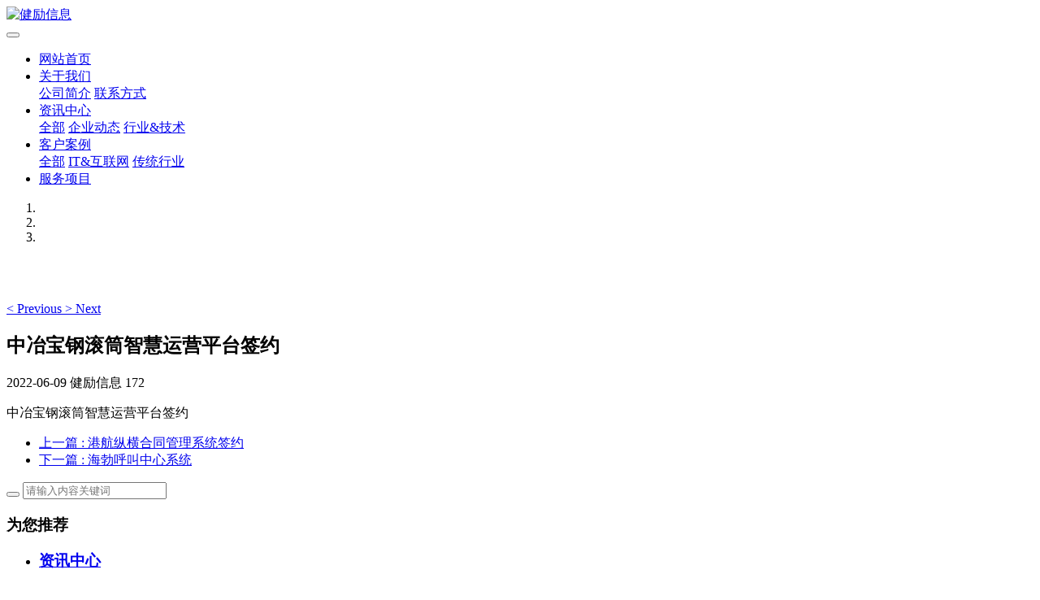

--- FILE ---
content_type: text/html;charset=UTF-8
request_url: http://www.itoms.com.cn/new/86-cn.html
body_size: 4871
content:

<!DOCTYPE HTML>
<html class="oxh met-web">
<head>
<meta charset="utf-8">
<meta name="renderer" content="webkit">
<meta http-equiv="X-UA-Compatible" content="IE=edge,chrome=1">
<meta name="viewport" content="width=device-width,initial-scale=1.0,maximum-scale=1.0,minimum-scale=1.0,user-scalable=0,minimal-ui">
<meta name="format-detection" content="telephone=no">
<title>中冶宝钢滚筒智慧运营平台签约-健励信息</title>
<meta name="description" content="中冶宝钢滚筒智慧运营平台签约">
<meta name="keywords" content="工业软件|ERP系统|APP定制开发">
<meta name="generator" content="MetInfo V8.1" data-variable="../|cn|cn|metv6|2|35|86" data-user_name="">
<link href="../favicon.ico?1525762813" rel="shortcut icon" type="image/x-icon">
<link rel="stylesheet" type="text/css" href="../public/third-party/web/basic.css?1757903501">
<link rel="stylesheet" type="text/css" href="../public/web/css/metinfo.css?1739857910">
<link rel="stylesheet" type="text/css" href="../templates/metv6/cache/metv6.css?1757904365">
<script>(function(){var t=navigator.userAgent;(t.indexOf("rv:11")>=0||t.indexOf("MSIE 10")>=0)&&document.write("<script src=\"../public/third-party/html5shiv/html5shiv.min.js\"><\/script>")})();</script>
</head>
<!--[if lte IE 9]>
<div class="text-xs-center m-b-0 bg-blue-grey-100 alert">
    <button type="button" class="close" aria-label="Close" data-dismiss="alert">
        <span aria-hidden="true">×</span>
    </button>
    你正在使用一个过时的浏览器。请升级你的浏览器，以提高您的体验。</div>
<![endif]-->
<body >
<header class='met-head' m-id='met_head' m-type="head_nav">
    <nav class="navbar navbar-default box-shadow-none met-nav">
        <div class="container">
            <div class="row">
                <div class='met-nav-btn'>
                                          <h3 hidden>健励信息</h3>
                                        <div class="navbar-header pull-xs-left">
                        <a href="../index-cn.html" class="met-logo vertical-align block pull-xs-left" title="健励信息">
                            <div class="vertical-align-middle">
                                <img src="../upload/201805/1525763483.png" alt="健励信息"></div>
                        </a>
                    </div>
                                                                                    <button type="button" class="navbar-toggler hamburger hamburger-close collapsed p-x-5 p-y-0 met-nav-toggler" data-target="#met-nav-collapse" data-toggle="collapse">
                        <span class="sr-only"></span>
                        <span class="hamburger-bar"></span>
                    </button>
                                      </div>
                <div class="collapse navbar-collapse navbar-collapse-toolbar pull-md-right p-0" id='met-head-user-collapse'>
                                          <div class="metlang m-l-15 pull-md-right text-xs-center">
                                                                        </div>
                </div>
                <div class="collapse navbar-collapse navbar-collapse-toolbar pull-md-right p-0" id="met-nav-collapse">
                    <ul class="nav navbar-nav navlist">
                        <li class='nav-item'>
                            <a href="../index-cn.html" title="网站首页" class="nav-link
                                                          ">网站首页</a>
                        </li>
                                                                          <li class="nav-item dropdown m-l-10">
                                                          <a
                                href="../about/index-cn.html"
                                title="关于我们"
                                target='_self'                                class="nav-link dropdown-toggle "
                                data-toggle="dropdown" data-hover="dropdown"
                            >
                                                        关于我们<span class="fa fa-angle-down p-l-5"></span></a>
                                                          <div class="dropdown-menu dropdown-menu-right dropdown-menu-bullet animate animate-reverse">
                                                                                                                                                            <a href="../about/39-cn.html" target='_self' title="公司简介" class='dropdown-item '>公司简介</a>
                                                                                                                                  <a href="../about/74-cn.html" target='_self' title="联系方式" class='dropdown-item '>联系方式</a>
                                                                                            </div>
                        </li>
                                                                                                  <li class="nav-item dropdown m-l-10">
                                                          <a
                                href="../new/list-77-cn.html"
                                title="资讯中心"
                                target='_self'                                class="nav-link dropdown-toggle active"
                                data-toggle="dropdown" data-hover="dropdown"
                            >
                                                        资讯中心<span class="fa fa-angle-down p-l-5"></span></a>
                                                          <div class="dropdown-menu dropdown-menu-right dropdown-menu-bullet animate animate-reverse">
                                                                                          <a href="../new/list-77-cn.html" target='_self'  title="全部" class='dropdown-item nav-parent hidden-lg-up active'>全部</a>
                                                                                                                              <a href="../new/list-35-cn.html" target='_self' title="企业动态" class='dropdown-item active'>企业动态</a>
                                                                                                                                  <a href="../new/list-76-cn.html" target='_self' title="行业&技术" class='dropdown-item '>行业&技术</a>
                                                                                            </div>
                        </li>
                                                                                                  <li class="nav-item dropdown m-l-10">
                                                          <a
                                href="../img/list-38-cn.html"
                                title="客户案例"
                                target='_self'                                class="nav-link dropdown-toggle "
                                data-toggle="dropdown" data-hover="dropdown"
                            >
                                                        客户案例<span class="fa fa-angle-down p-l-5"></span></a>
                                                          <div class="dropdown-menu dropdown-menu-right dropdown-menu-bullet animate animate-reverse">
                                                                                          <a href="../img/list-38-cn.html" target='_self'  title="全部" class='dropdown-item nav-parent hidden-lg-up '>全部</a>
                                                                                                                              <a href="../img/list-79-cn.html" target='_self' title="IT&互联网" class='dropdown-item '>IT&互联网</a>
                                                                                                                                  <a href="../img/list-78-cn.html" target='_self' title="传统行业" class='dropdown-item '>传统行业</a>
                                                                                            </div>
                        </li>
                                                                                                  <li class='nav-item'>
                            <a href="../service/index-cn.html" target='_self' title="服务项目" class="nav-link ">服务项目</a>
                        </li>
                                                                    </ul>
                </div>
            </div>
        </div>
    </nav>
</header>
    <div class="met-banner carousel slide" id="exampleCarouselDefault" data-ride="carousel" m-id='banner'  m-type='banner'>
    <ol class="carousel-indicators carousel-indicators-fall">
                    <li data-slide-to="0" data-target="#exampleCarouselDefault" class="  active"></li>
                    <li data-slide-to="1" data-target="#exampleCarouselDefault" class="  "></li>
                    <li data-slide-to="2" data-target="#exampleCarouselDefault" class="  "></li>
            </ol>
    <div class="carousel-inner   " role="listbox">
                    <div class="carousel-item   active">
                              <a href="http://www.itoms.com.cn/service" title="" target='_blank'>
                            <img class="w-full" src="../upload/201805/1525754227.jpg" srcset='../upload/201805/1525754227.jpg 767w,../upload/201805/1525754227.jpg' sizes="(max-width: 767px) 767px" alt="" pch="0" adh="0" iph="0">
                                                </a>
                        </div>
                    <div class="carousel-item   ">
                              <a href="http://www.itoms.com.cn/img" title="" target='_blank'>
                            <img class="w-full" src="../upload/201805/1525754825.jpg" srcset='../upload/201805/1525754825.jpg 767w,../upload/201805/1525754825.jpg' sizes="(max-width: 767px) 767px" alt="" pch="0" adh="0" iph="0">
                                                </a>
                        </div>
                    <div class="carousel-item   ">
                              <img class="w-full" src="../upload/201805/1525754253.jpg" srcset='../upload/201805/1525754253.jpg 767w,../upload/201805/1525754253.jpg' sizes="(max-width: 767px) 767px" alt="" pch="0" adh="0" iph="0">
                                            </div>
                <a class="left carousel-control" href="#exampleCarouselDefault" role="button" data-slide="prev">
          <span class="icon" aria-hidden="true"><</span>
          <span class="sr-only">Previous</span>
        </a>
        <a class="right carousel-control" href="#exampleCarouselDefault" role="button" data-slide="next">
          <span class="icon" aria-hidden="true">></span>
          <span class="sr-only">Next</span>
        </a>
    </div>
</div>
<main class="met-shownews animsition">
    <div class="container">
        <div class="row">
            <div class="col-md-9 met-shownews-body" m-id="noset">
                <div class="row">
                    <section class="details-title">
                        <h1 class='m-t-10 m-b-5'>中冶宝钢滚筒智慧运营平台签约</h1>
                        <div class="info font-weight-300">
                            <span>2022-06-09</span>
                            <span>健励信息</span>
                            <span>
                                <i class="icon wb-eye m-r-5" aria-hidden="true"></i>
                                <script type='text/javascript' class='met_hits' data-hits='171' src="../hits/?lang=cn&type=news&vid=86&list=0"></script>                            </span>
                        </div>
                    </section>
                    <section class="met-editor clearfix">
                        <p>中冶宝钢滚筒智慧运营平台签约</p>                    </section>
                                          <div class='met-page met-shownews-footer border-top1' >
                        <ul class="pagination block blocks-2 p-t-20">
                            <li class='page-item m-b-0 '>
                                <a href='  ../new/84-cn.html' title="港航纵横合同管理系统签约" class='page-link text-truncate'>
                                    上一篇                                    <span aria-hidden="true" class='hidden-xs-down'>:   港航纵横合同管理系统签约</span>
                                </a>
                            </li>
                            <li class='page-item m-b-0 '>
                                <a href='  ../new/83-cn.html' title="海勃呼叫中心系统" class='page-link pull-xs-right text-truncate'>
                                    下一篇                                    <span aria-hidden="true" class='hidden-xs-down'>:   海勃呼叫中心系统</span>
                                </a>
                            </li>
                        </ul>
                    </div>
                </div>
            </div>
            <dv class="col-md-3">
                <div class="row">
                    <div class="met-bar" m-id="news_bar" m-type="nocontent">
                        <form class='sidebar-search' method='get' action="../search/search.php">
                            <input type='hidden' name='lang' value='cn' />
                            <input type='hidden' name='class1' value='77' />
                            <div class="form-group">
                                <div class="input-search">
                                    <button type="submit" class="input-search-btn">
                                        <i class="icon wb-search" aria-hidden="true"></i>
                                    </button>
                                    <input type="text" class="form-control" name="searchword" placeholder="请输入内容关键词">
                                </div>
                            </div>
                        </form>
                                                  <div class="sidebar-news-list recommend">
                            <h3 class=' font-weight-300 m-0'>为您推荐</h3>
                            <ul class="list-group list-group-bordered m-t-10 m-b-0">
                                                            </ul>
                        </div>
                                                                          <ul class="column list-icons">
                                                        <li>
                                <a href="../new/list-77-cn.html" title="资讯中心" class="active" target='_self'><h3 class="font-weight-300">资讯中心</h3></a>
                            </li>
                                                        <li>
                                                                  <a href="../new/list-35-cn.html" title="企业动态" class='active'>企业动态</a>
                                                            </li>
                                                        <li>
                                                                  <a href="../new/list-76-cn.html" title="行业&技术" class=''>行业&技术</a>
                                                            </li>
                                                                                </ul>
                                            </div>
                </div>
            </div>
        </div>
    </div>
</main>
<footer class='met-foot-info p-y-20 border-top1' m-id='met_foot' m-type="foot">
    <div class="$langcss text-xs-center p-b-20" m-id='noset' m-type='foot_nav'>
    <div class="container">
        <div class="row mob-masonry">
                                      <div class="col-lg-2 col-md-3 col-xs-6 list masonry-item foot-nav">
                <h4 class='font-size-16 m-t-0'>
                    <a href="../about/index-cn.html" target='_self'  title="关于我们">关于我们</a>
                </h4>
                                  <ul class='ulstyle m-b-0'>
                                        <li>
                        <a href="../about/39-cn.html" target='_self' title="公司简介">公司简介</a>
                    </li>
                                        <li>
                        <a href="../about/74-cn.html" target='_self' title="联系方式">联系方式</a>
                    </li>
                                    </ul>
                            </div>
                                                  <div class="col-lg-2 col-md-3 col-xs-6 list masonry-item foot-nav">
                <h4 class='font-size-16 m-t-0'>
                    <a href="../img/list-38-cn.html" target='_self'  title="客户案例">客户案例</a>
                </h4>
                                  <ul class='ulstyle m-b-0'>
                                        <li>
                        <a href="../img/list-79-cn.html" target='_self' title="IT&互联网">IT&互联网</a>
                    </li>
                                        <li>
                        <a href="../img/list-78-cn.html" target='_self' title="传统行业">传统行业</a>
                    </li>
                                    </ul>
                            </div>
                                                  <div class="col-lg-2 col-md-3 col-xs-6 list masonry-item foot-nav">
                <h4 class='font-size-16 m-t-0'>
                    <a href="../job/list-43-cn.html" target='_self'  title="加入我们">加入我们</a>
                </h4>
                              </div>
                                                  <div class="col-lg-2 col-md-3 col-xs-6 list masonry-item foot-nav">
                <h4 class='font-size-16 m-t-0'>
                    <a href="../message/index-cn.html" target='_self'  title="在线留言">在线留言</a>
                </h4>
                              </div>
                                                              <div class="col-lg-3 col-md-12 col-xs-12 info masonry-item font-size-20" m-id='met_contact' m-type="nocontent">
                                  <p class='font-size-26'><a href="tel:400 9088 365" title="">400 9088 365</a></p>
                                                  <p>专业 真诚 服务创造价值</p>
                                                  <a class="p-r-5" id="met-weixin" data-plugin="webuiPopover" data-trigger="hover" data-animation="pop" data-placement='top' data-width='155' data-padding='0' data-content="<div class='text-xs-center'>
                    <img src='../upload/file/1757905214.png' alt='健励信息' width='150' height='150' id='met-weixin-img'></div>
                ">
                    <i class="fa fa-weixin light-green-700"></i>
                </a>
                                                  <a
                                  href="http://wpa.qq.com/msgrd?v=3&uin=21463506&site=qq&menu=yes"
                                rel="nofollow" target="_blank" class="p-r-5">
                    <i class="fa fa-qq"></i>
                </a>
                                                                                                                          <a href="mailto:gaojie@jianli.net.cn" rel="nofollow" target="_blank" class="p-r-5">
                    <i class="fa fa-envelope red-600"></i>
                </a>
                            </div>
        </div>
    </div>
</div>
          <div class="copy p-y-10 border-top1">
        <div class="container text-xs-center">
                          <p><a href="https://beian.miit.gov.cn/" target="_blank">沪ICP备13017108号-1</a></p>
                                      <p>上海市普陀区真南路500号(同济大学科学园)148幢317室</p>
                                      <p>邮箱:gaojie@jianli.net.cn      手机:13072168365</p>
                                                            </div>
        </div>
    </div>
</footer>
<input type="hidden" name="met_lazyloadbg" value="">
<script src="../cache/lang_json_cn.js?1757904365"></script>
<script src="../public/third-party/web/basic.js?1739857910"></script>
<script src="../public/web/js/metinfo.js?1757903501" data-js_url="../templates/metv6/cache/metv6.js?1757904365" id="met-page-js"></script>
</body>
</html>



--- FILE ---
content_type: text/javascript;charset=utf-8
request_url: http://www.itoms.com.cn/hits/?lang=cn&type=news&vid=86&list=0
body_size: 32
content:
document.write('172')